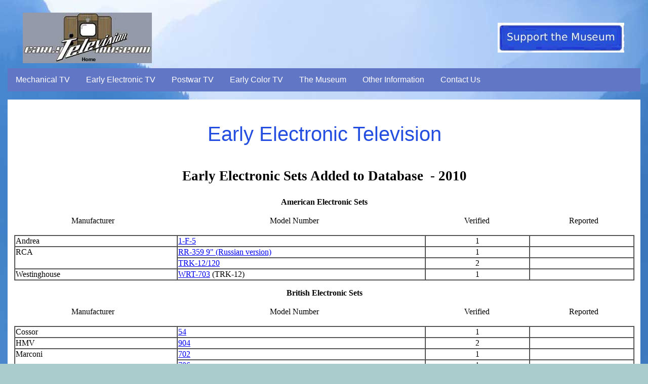

--- FILE ---
content_type: text/html
request_url: https://earlytelevision.org/prewar_added_2010.html
body_size: 2996
content:
<!DOCTYPE html PUBLIC "-//W3C//DTD XHTML 1.0 Transitional//EN" "http://www.w3.org/TR/xhtml1/DTD/xhtml1-transitional.dtd">
<html xmlns="http://www.w3.org/1999/xhtml">
<head><!-- Global site tag (gtag.js) - Google Analytics -->
<!-- Google Tag Manager -->
<script>(function(w,d,s,l,i){w[l]=w[l]||[];w[l].push({'gtm.start':
new Date().getTime(),event:'gtm.js'});var f=d.getElementsByTagName(s)[0],
j=d.createElement(s),dl=l!='dataLayer'?'&l='+l:'';j.async=true;j.src=
'https://www.googletagmanager.com/gtm.js?id='+i+dl;f.parentNode.insertBefore(j,f);
})(window,document,'script','dataLayer','GTM-5QGVBQRC');</script>
<!-- End Google Tag Manager -->
<script>
  window.dataLayer = window.dataLayer || [];
  function gtag(){dataLayer.push(arguments);}
  gtag('js', new Date());gtag('config', 'UA-128995055-1');
</script><meta name="description" content="early television">
  

<link rel="SHORTCUT ICON" href="images/favicon.ico"/>
<meta http-equiv="Content-Type" content="text/html; charset=utf-8" />
<title>Early Electronic Sets Added to Database  - 2010</title>
<link href="css/oneColElsLtHdrFooter.css" rel="stylesheet" type="text/css" />
<style>
body {
  background-image: url('images/blue_wallpaper.jpg');
}
</style>






</head>
<body><!-- Google Tag Manager (noscript) -->
<noscript><iframe src="https://www.googletagmanager.com/ns.html?id=GTM-5QGVBQRC"
height="0" width="0" style="display:none;visibility:hidden"></iframe></noscript>
<!-- End Google Tag Manager (noscript) -->
<div id="container">
<div id="header">
<table height="120" width="100%" border="0">
      <tr>
        <td width="25%"><a href="index.html"><img src="images/etm_logo_new.jpg" alt="Early Television" width="255" height="100" border="0" /></a></td>
        <td width="50%">&nbsp;</td>
        <td width="25%"><a href="friends.html"><img src="images/support_button.jpg" width="250" height="59" alt=""/></a></a></td>
      </tr>
 
  </table>            <div class="navbar">
          <div class="dropdown">
            <button class="dropbtn">Mechanical TV <i class="fa fa-caret-down"></i></button>
            <div class="dropdown-content">   <a href="mechanical.html">Mechanical TV History</a> 
            <a href="mechanical_tv.html">How it Works</a> 
            <a href="mechanical_sets.html">Mechanical Sets at the Museum</a>
            <a href="mechanical_gallery.html">Gallery</a> 
            <a href="mechanical_database.html">Database Summary</a> 
            <a href="mechanical_broadcasting.html">Broadcasting</a> 
            <a href="mechanical_schematics.html">Technical Inforation</a>
            <a href="restoration_menu.html">Restoration</a>    
            <a href="mechanical_ads.html">Advertising</a> 
            <a href="mechanical_articles.html">Articles</a> 
            <a href="dupouy.html">Roger DuPouy's Site</a> 
            <a href="peter_yanczer.html">Peter Yanczer's Site</a> 
            <a href="poetschke_site.html">Gerolf Poetschke's Site</a> <a href="Etzold/tv-e.html">Eckhard Etzold's Site</a> </div>
          </div>
          <div class="dropdown">
            <button class="dropbtn">Early Electronic TV <i class="fa fa-caret-down"></i></button>
            <div class="dropdown-content"> <a href="prewar.html">Early Electronic Television History</a> 
            <a href="prewar_american sets.html">American Sets at the Museum</a> 
            <a href="prewar_british_sets.html">British Sets at the Museum</a> 
            <a href="prewar_gallery.html">Gallery</a> 
            <a href="prewar_database.html">Database Summary</a> 
            <a href="prewar_broadcasting.html">Broadcasting</a> 
            <a href="prewar_crts.html">CRTs</a> 
            <a href="prewar_accessories.html">Accessories</a> 
            <a href="tv_schematic_diagrams_prewar.html">Technical Information</a> 
            <a href="restoration_menu.html">Restoration</a> 
            <a href="prewar_ads.html">Advertising</a> 
            <a href="prewar_articles.html">Articles</a> 
            <a href="poetschke_site.html">Gerolf Poetschke's Site</a> <a href="Etzold/tv-e.html">Eckhard Etzold's Site</a> </div></div>
          <div class="dropdown">
            <button class="dropbtn">Postwar TV <i class="fa fa-caret-down"></i></button>
            <div class="dropdown-content">  <a href="postwar_american.html">Postwar American TV History</a>  <a href="postwar_american_sets.html">American Sets at the Museum</a> <a href="postwar_british.html">British/Europen TV History</a> 
            <a href="postwar_british_sets.html">British/Europen Sets at the Museum </a> 
            <a href="postwar_rest_of_world.html"> TV in the Rest of the World</a> 
            <a href="postwar_gallery.html"> Gallery of Unusual Sets</a> 
            <a href="postwar_broadcasting.html">Broadcasting</a> <a href="postwar_crts.html">CRTs</a> 
             <a href="postwar_accessories.html">Accessories</a>
            <a href="postwar_tv_schematic_diagrams.html">Technical Information</a> 
            <a href="restoration_menu.html">Restoration</a>    
            <a href="postwar_advertising_menu.html">Advertising</a> 
            <a href="postwar_magazine_articles.html">Articles</a>      
            <a href="Etzold/tv-e.html">Eckhard Etzold's Site</a> </div></div>
          <div class="dropdown">
            <button class="dropbtn">Early Color TV <i class="fa fa-caret-down"></i></button>
            <div class="dropdown-content">   <a href="color.html">Early Color TV History</a> 
            <a href="color_sets.html">Sets at the Museum</a> 
            <a href="color_gallery.html">Gallery</a> 
            <a href="color_database.html">Database Summary</a> <a href="color_broadcasting.html">Broadcasting</a>  <a href="color_crts.html">CRTs</a>
            <a href="color_accessories.html">Accessories</a>
            <a href="tv_schematic_diagrams_color.html">Technical Information</a> <a href="restoration_menu.html">Restoration</a> 
            <a href="color_ads.html">Advertising</a> 
            <a href="color_articles.html">Articles</a> 
            <a href="Deksnis/home_page.html">Pete Deksnis's Site</a> 
            <a href="ed_reitan.html">Ed Reitan's Color Television History</a> 
            <a href="Etzold/tv-e.html">Eckhard Etzold's Site</a> </div></div>
          <div class="dropdown">
            <button class="dropbtn">The Museum <i class="fa fa-caret-down"></i></button>
            <div class="dropdown-content"> <a href="foundation.html">The Early Television Foundation</a> <a href="museum.html">About the Museum</a> <a href="museum_maps.html">Directions to the Museum</a> <a href="museum_articles.html">Articles about the Museum</a> <a href="friends.html">Support the Museum</a> <a href="mailing_list.html">Join our Email List</a> <a href="newsletter.html">Our Newsletter - "What's New in Old TVs"</a> <a href="eqpt_donations.html">Equipment Donations</a> <a href="member_recognition.html">Museum Members and Supporters</a> <a href="members_only.html">Members Only</a> <a href="monthly_online_meeting.html">Monthly Online Meetings</a> <a href="conventions.html">Annual Convention</a> <a href="swapmeet.html">Swapmeets</a> </div>
          </div>
          <div class="dropdown">
            <button class="dropbtn">Other Information <i class="fa fa-caret-down"></i></button>
            <div class="dropdown-content"> <a href="whatsnew.html">What's New on the Site</a> <a href="classifieds.html">Classifieds</a> <a href="parts_available.html">Parts for Sale</a> 
            <a href="resources_menu.html">Resources</a>    <a href="national_museum_list.html">North American Radio and TV Museums</a> <a href="search.html">Search the Site</a> </div>
          </div>
          <div class="dropdown">
            <button class="dropbtn">Contact Us <i class="fa fa-caret-down"></i></button>
            <div class="dropdown-content"> <a href="contact_us.html">Contact Us</a> <a href="https://www.facebook.com/profile.php?id=61556952494582">Facebook</a> <a href="youtube_playlist.html">YouTube Channel</a> </div>
          </div>

</div> <!-- end #header --> <div id="mainContent">
<table width="100%" border="0" bgcolor="#ffffff" align="right" cellspacing="0" cellpadding="0" >

  <tr>
    <td width="1%"  valign="top" bgcolor="#ffffff"> </td>   
    <td width="98%" valign="top" bgcolor="#ffffff"><div align="center"><p class="Comic">Early Electronic Television</p>
    </div>
      <h3 align="center"> Early Electronic Sets 
      Added to Database&nbsp; - 2010</h3>
    <center>
      <p><b>American 
        Electronic Sets</b></p>
      <table border="0"   width="100%" bordercolor="#9eb9ff" >
        <tr>
          <td width="25%"><center>
            Manufacturer
            </p>
          </center></td>
          <td width="40%" align="center">Model Number&nbsp;
            </p></td>
          <td width="18%" align="center">Verified
            </p></td>
          <td width="16%" align="center">Reported
            </p></td>
        </tr>
      </table>
    </center>
    
    <center>
      <table width="100%"  cellspacing="0" border="1">
        <tr>
          <td valign="top">Andrea</td>
          <td valign="top"><a href="andrea_1-f-5.html">1-F-5</a></td>
          <td align="center" valign="top">1</td>
          <td valign="top">&nbsp;</td>
        </tr>
        <tr>
          <td rowspan="2" valign="top">RCA</td>
          <td valign="top"><a href="rca_rr-359_russia.html">RR-359 9&quot; (Russian version)</a></td>
          <td align="center" valign="top">1</td>
          <td valign="top">&nbsp;</td>
        </tr>
        <tr>
          <td valign="top"><a href="rca_trk-12.html">TRK-12/120</a></td>
          <td align="center" valign="top">2</td>
          <td valign="top">&nbsp;</td>
        </tr>
        <tr>
          <td width="25%" valign="top"> Westinghouse</td>
          <td width="38%" valign="top"><a href="westinghouse_wrt-703.html">WRT-703</a>&nbsp;(TRK-12)</td>
          <td width="16%" align="center" valign="top">1</td>
          <td width="16%" valign="top">&nbsp;</td>
        </tr>
      </table>
    </center>
    <center>
      <p><b>British 
        Electronic Sets</b></p>
      <table border="0"   width="100%" bordercolor="#9eb9ff" >
        <tr>
          <td width="25%"><center>
            Manufacturer
            </p>
          </center></td>
          <td width="40%" align="center">Model Number&nbsp;
            </p></td>
          <td width="18%" align="center">Verified
            </p></td>
          <td width="16%" align="center">Reported
            </p></td>
        </tr>
      </table>
    </center>
    
    <center>
      <table width="100%"  cellspacing="0" border="1">
        <tr>
          <td valign="top">Cossor</td>
          <td valign="top"><a href="cossor.html">54</a></td>
          <td align="center" valign="top">1</td>
          <td valign="top">&nbsp;</td>
        </tr>
        <tr>
          <td valign="top"> HMV</td>
          <td valign="top"><a href="hmv_904.html">904</a></td>
          <td align="center" valign="top">2</td>
          <td valign="top">&nbsp;</td>
        </tr>
        <tr>
          <td rowspan="2" valign="top">Marconi</td>
          <td valign="top"><a href="marconi.html">702</a></td>
          <td align="center" valign="top">1</td>
          <td valign="top">&nbsp;</td>
        </tr>
        <tr>
          <td valign="top"><a href="marconi.html">706</a></td>
          <td align="center" valign="top">1</td>
          <td valign="top">&nbsp;</td>
        </tr>
        <tr>
          <td width="25%" valign="top">Ultra</td>
          <td width="38%" valign="top"><a href="ultra.html">T22</a></td>
          <td width="16%" align="center" valign="top">1</td>
          <td width="16%" valign="top">&nbsp;</td>
        </tr>
      </table>
    </center>
    <center>
      <p><b>European  
        Electronic Sets</b></p>
      <table border="0"   width="100%" bordercolor="#9eb9ff">
        <tr>
          <td width="25%"><center>
            Manufacturer
            </p>
          </center></td>
          <td width="40%" align="center">Model Number&nbsp;
            </p></td>
          <td width="18%" align="center">Verified
            </p></td>
          <td width="16%" align="center">Reported
            </p></td>
        </tr>
      </table>
    </center>
    
    <center>
      <table width="100%"  cellspacing="0" border="1">
        <tr>
          <td valign="top">Panasonic (Japan)</td>
          <td valign="top"><a href="panasonic.html">1938 prototype</a></td>
          <td align="center" valign="top">1</td>
          <td valign="top">&nbsp;</td>
        </tr>
        <tr>
          <td width="25%" rowspan="2" valign="top">Leningrad Radio Operator Plant (Russia)</td>
          <td valign="top"><a href="17th1.html">17TH-1</a></td>
          <td align="center" valign="top">2</td>
          <td valign="top">&nbsp;</td>
        </tr>
        <tr>
          <td width="38%" valign="top"><a href="17th1.html">17TH-3</a></td>
          <td width="16%" align="center" valign="top">1</td>
          <td width="16%" valign="top">&nbsp;</td>
        </tr>
      </table>    </center>

</td>
   <td width="1%"  valign="top" bgcolor="#ffffff"> </td>  
</tr>     
     
</table>

<div align="center"><p>&nbsp;</p><span id="siteseal">
    <script async type="text/javascript" src="https://seal.godaddy.com/getSeal?sealID=VeYeABh1hQddraUJaqo539RWqNDVw967aznWInYLY8X3lxM2aWedVGKJ9BN8"></script>
  </span></div>
<!-- end #mainContent --></div>
  <!-- This  clearing element should immediately follow the #mainContent div in order to force the #container div to contain all child floats -->
  <br class="clearfloat" /><div id="footer"> 
  <table width="101%" border="0" cellspacing="0" cellpadding="0">
  <tr>
    <td >&nbsp;</td>
    </tr>
</table> 

     <table width="100%" border="0" bgcolor="#a1b1f1">
      <tr>
        <td width="25%"><div align="center" >Early Television Museum</div></td>
        <td><div align="center">5396 Franklin St., Hilliard, OH 43026</div></td>
        <td><div align="center">(614) 771-0510</div></td>
        <td><div align="center"><a href="mailto:info@earlytelevision.org">info@earlytelevision.org</a></div></td>
      </tr>
    </table>
 <p>&nbsp;</p>
    <!-- end #footer -->
  </div>
  <!-- end #container -->
</div>


  

</body>
<script>'undefined'=== typeof _trfq || (window._trfq = []);'undefined'=== typeof _trfd && (window._trfd=[]),_trfd.push({'tccl.baseHost':'secureserver.net'},{'ap':'cpsh-oh'},{'server':'p3plzcpnl505096'},{'dcenter':'p3'},{'cp_id':'2285050'},{'cp_cl':'8'}) // Monitoring performance to make your website faster. If you want to opt-out, please contact web hosting support.</script><script src='https://img1.wsimg.com/traffic-assets/js/tccl.min.js'></script></html>
